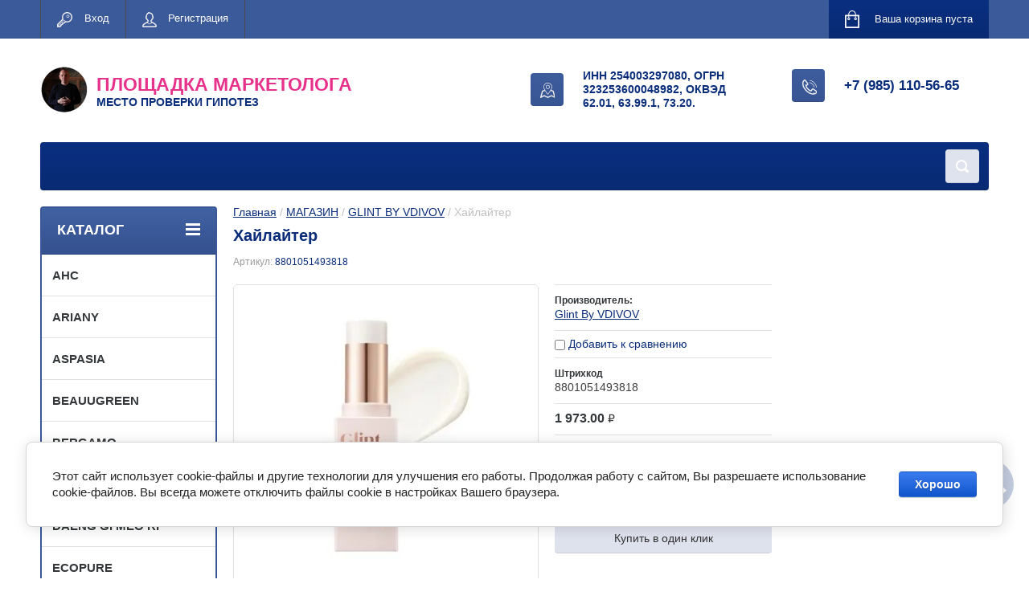

--- FILE ---
content_type: text/html; charset=utf-8
request_url: https://maslovskiy.com/hajlajter
body_size: 14056
content:

	<!doctype html>
<html lang="ru">
<head>
<meta charset="utf-8">
<meta name="robots" content="all"/>
<title>Хайлайтер</title>
<meta name="description" content="Хайлайтер">
<meta name="keywords" content="Хайлайтер">
<meta name="SKYPE_TOOLBAR" content="SKYPE_TOOLBAR_PARSER_COMPATIBLE">
<meta name="viewport" content="width=device-width, initial-scale=1.0, maximum-scale=1.0, user-scalable=no">
<meta name="format-detection" content="telephone=no">
<meta http-equiv="x-rim-auto-match" content="none">
<link rel="stylesheet" href="/g/css/styles_articles_tpl.css">
<script src="/g/libs/jquery/1.10.2/jquery.min.js"></script>

            <!-- 46b9544ffa2e5e73c3c971fe2ede35a5 -->
            <script src='/shared/s3/js/lang/ru.js'></script>
            <script src='/shared/s3/js/common.min.js'></script>
        <link rel='stylesheet' type='text/css' href='/shared/s3/css/calendar.css' /><link rel='stylesheet' type='text/css' href='/shared/highslide-4.1.13/highslide.min.css'/>
<script type='text/javascript' src='/shared/highslide-4.1.13/highslide-full.packed.js'></script>
<script type='text/javascript'>
hs.graphicsDir = '/shared/highslide-4.1.13/graphics/';
hs.outlineType = null;
hs.showCredits = false;
hs.lang={cssDirection:'ltr',loadingText:'Загрузка...',loadingTitle:'Кликните чтобы отменить',focusTitle:'Нажмите чтобы перенести вперёд',fullExpandTitle:'Увеличить',fullExpandText:'Полноэкранный',previousText:'Предыдущий',previousTitle:'Назад (стрелка влево)',nextText:'Далее',nextTitle:'Далее (стрелка вправо)',moveTitle:'Передвинуть',moveText:'Передвинуть',closeText:'Закрыть',closeTitle:'Закрыть (Esc)',resizeTitle:'Восстановить размер',playText:'Слайд-шоу',playTitle:'Слайд-шоу (пробел)',pauseText:'Пауза',pauseTitle:'Приостановить слайд-шоу (пробел)',number:'Изображение %1/%2',restoreTitle:'Нажмите чтобы посмотреть картинку, используйте мышь для перетаскивания. Используйте клавиши вперёд и назад'};</script>
<link rel="icon" href="/favicon.png" type="image/png">
	<link rel="apple-touch-icon" href="/thumb/2/LWXycLAsrYVHUeczKuvz_w/r/favicon.png">
	<link rel="apple-touch-icon" sizes="57x57" href="/thumb/2/cSiQoKjZkTMIo0ziQoXd3Q/57c57/favicon.png">
	<link rel="apple-touch-icon" sizes="60x60" href="/thumb/2/ADHYAP_QOPaTX7kCwZk1yQ/60c60/favicon.png">
	<link rel="apple-touch-icon" sizes="72x72" href="/thumb/2/NUeGOwT7ccqi0vKCk5c7CQ/72c72/favicon.png">
	<link rel="apple-touch-icon" sizes="76x76" href="/thumb/2/hXphuvuCGMlCNmPwtBK8JQ/76c76/favicon.png">
	<link rel="apple-touch-icon" sizes="114x114" href="/thumb/2/eu_DCr8HaH-4Fl9Q5T1Yug/114c114/favicon.png">
	<link rel="apple-touch-icon" sizes="120x120" href="/thumb/2/3MmgBXK7FEpfGfzqoDIQig/120c120/favicon.png">
	<link rel="apple-touch-icon" sizes="144x144" href="/thumb/2/j9LDtrtN_JRbLahuwp6tEA/144c144/favicon.png">
	<link rel="apple-touch-icon" sizes="152x152" href="/thumb/2/hJpSN6oEQd3e9064W7B_Jg/152c152/favicon.png">
	<link rel="apple-touch-icon" sizes="180x180" href="/thumb/2/f_vyPxiafrQ-f6zkloMaLQ/180c180/favicon.png">
	
	<meta name="msapplication-TileImage" content="/thumb/2/bmMZwZpxmRExzY98ed18Wg/c/favicon.png">
	<meta name="msapplication-square70x70logo" content="/thumb/2/u4ZCgXlIt0M0m6gZuZtRyQ/70c70/favicon.png">
	<meta name="msapplication-square150x150logo" content="/thumb/2/foNNC3kvbPYBac4AKEENng/150c150/favicon.png">
	<meta name="msapplication-wide310x150logo" content="/thumb/2/4xXaTyEaqfQGm4mLgRUUfg/310c150/favicon.png">
	<meta name="msapplication-square310x310logo" content="/thumb/2/rmdEXcb0zBLSx3J7TTuAiw/310c310/favicon.png">

<!--s3_require-->
<link rel="stylesheet" href="/g/basestyle/1.0.1/user/user.css" type="text/css"/>
<link rel="stylesheet" href="/g/basestyle/1.0.1/cookie.message/cookie.message.css" type="text/css"/>
<link rel="stylesheet" href="/g/basestyle/1.0.1/user/user.blue.css" type="text/css"/>
<script type="text/javascript" src="/g/basestyle/1.0.1/user/user.js" async></script>
<link rel="stylesheet" href="/g/basestyle/1.0.1/cookie.message/cookie.message.blue.css" type="text/css"/>
<script type="text/javascript" src="/g/basestyle/1.0.1/cookie.message/cookie.message.js" async></script>
<!--/s3_require-->

<!--s3_goal-->
<script src="/g/s3/goal/1.0.0/s3.goal.js"></script>
<script>new s3.Goal({map:{"6661":{"goal_id":"6661","object_id":"18138841","event":"submit","system":"metrika","label":"feedback","code":"anketa"},"70706":{"goal_id":"70706","object_id":"4464306","event":"submit","system":"metrika","label":"ARTICLE_U_324","code":"anketa"},"70906":{"goal_id":"70906","object_id":"4464306","event":"submit","system":"analytics","label":"ARTICLE_U_324","code":"anketa"},"71106":{"goal_id":"71106","object_id":"4465306","event":"submit","system":"metrika","label":"ARTICLE_U_424","code":"anketa"},"71306":{"goal_id":"71306","object_id":"4465306","event":"submit","system":"analytics","label":"ARTICLE_U_424","code":"anketa"},"97051":{"goal_id":"97051","object_id":"32143651","event":"submit","system":"metrika","label":"ONE_CLICK","code":"anketa"},"97251":{"goal_id":"97251","object_id":"32143651","event":"submit","system":"analytics","label":"ONE_CLICK","code":"anketa"},"298261":{"goal_id":"298261","object_id":"47254661","event":"submit","system":"metrika","label":"vodopad","code":"anketa"},"302661":{"goal_id":"302661","object_id":"47254661","event":"submit","system":"analytics","label":"vodopad","code":"anketa"},"360261":{"goal_id":"360261","object_id":"18138841","event":"submit","system":"analytics","label":"feedback","code":"anketa"},"467304":{"goal_id":"467304","object_id":"25612704","event":"submit","system":"metrika","label":"ARTICLE_U_302","code":"anketa"},"467504":{"goal_id":"467504","object_id":"25612704","event":"submit","system":"analytics","label":"ARTICLE_U_302","code":"anketa"},"468304":{"goal_id":"468304","object_id":"25838504","event":"submit","system":"metrika","label":"ARTICLE_U_402","code":"anketa"},"468504":{"goal_id":"468504","object_id":"25838504","event":"submit","system":"analytics","label":"ARTICLE_U_402","code":"anketa"},"471504":{"goal_id":"471504","object_id":"25872704","event":"submit","system":"metrika","label":"ARTICLE_K_41","code":"anketa"},"471704":{"goal_id":"471704","object_id":"25872704","event":"submit","system":"analytics","label":"ARTICLE_K_41","code":"anketa"},"472704":{"goal_id":"472704","object_id":"25872904","event":"submit","system":"metrika","label":"ARTICLE_U_321","code":"anketa"},"472904":{"goal_id":"472904","object_id":"25872904","event":"submit","system":"analytics","label":"ARTICLE_U_321","code":"anketa"},"475504":{"goal_id":"475504","object_id":"26427104","event":"submit","system":"metrika","label":"ARTICLE_U_326","code":"anketa"},"475704":{"goal_id":"475704","object_id":"26427104","event":"submit","system":"analytics","label":"ARTICLE_U_326","code":"anketa"},"476104":{"goal_id":"476104","object_id":"26434104","event":"submit","system":"metrika","label":"ARTICLE_U_421","code":"anketa"},"476304":{"goal_id":"476304","object_id":"26434104","event":"submit","system":"analytics","label":"ARTICLE_U_421","code":"anketa"},"476704":{"goal_id":"476704","object_id":"26466304","event":"submit","system":"metrika","label":"ARTICLE_U_426","code":"anketa"},"476904":{"goal_id":"476904","object_id":"26466304","event":"submit","system":"analytics","label":"ARTICLE_U_426","code":"anketa"},"612907":{"goal_id":"612907","object_id":"41696707","event":"submit","system":"metrika","label":"ZEBRA","code":"anketa"},"613107":{"goal_id":"613107","object_id":"41696707","event":"submit","system":"analytics","label":"ZEBRA","code":"anketa"},"661905":{"goal_id":"661905","object_id":"58314505","event":"submit","system":"metrika","label":"APPLE","code":"anketa"},"662105":{"goal_id":"662105","object_id":"58314505","event":"submit","system":"analytics","label":"APPLE","code":"anketa"}}, goals: [], ecommerce:[{"ecommerce":{"detail":{"products":[{"id":"42654109","name":"Хайлайтер","price":1973,"brand":"Glint By VDIVOV","category":"GLINT BY VDIVOV"}]}}}]});</script>
<!--/s3_goal-->

<script src="/t/v2319/images/topup.js" charset="utf-8"></script>




	<link rel="stylesheet" type="text/css" href="/g/shop2v2/default/css/theme.less.css"><script type="text/javascript" src="/g/printme.js"></script>
<script type="text/javascript" src="/g/shop2v2/default/js/tpl.js"></script>
<script type="text/javascript" src="/g/shop2v2/default/js/baron.min.js"></script>
<script type="text/javascript" src="/g/shop2v2/default/js/shop2.2.js"></script>
<script type="text/javascript">shop2.init({"productRefs": {"42314509":{"yml_barcode":{"8801051493818":["42654109"]}}},"apiHash": {"getPromoProducts":"a2b770022659f531e8cabda3eb4505a5","getSearchMatches":"080f23a8040b557f6282c03b3335c8c1","getFolderCustomFields":"7a7307a3eaec8b423a58a051f40b4bbe","getProductListItem":"e5bf3d910f40ee130122eaff3b1e3a7b","cartAddItem":"44c298a6510f402c7e0279a5f7ae64d0","cartRemoveItem":"1fc83d81899f44ad7af8fd1d0aaf9e8b","cartUpdate":"8441044cf067fda8351208aea91a510c","cartRemoveCoupon":"eac68d6c4e77ae439452fffaaa3a8425","cartAddCoupon":"b9e82dece072c35ce89945727ade0dad","deliveryCalc":"42f73fcc48ea0d2d603a143cca988571","printOrder":"3b07f65d674bbedda6f59718744fd89f","cancelOrder":"21fb9701c8c603b8add3d08116a2e383","cancelOrderNotify":"fc53945bee31d8d8ddb64167d5078dba","repeatOrder":"81683a9ec535cc221e0230a1cfcef195","paymentMethods":"8f2fd970fc87a3e2ccb5f2555297a08b","compare":"5e6cf909d411d172ab0c4865059a2a01"},"verId": 1277313,"mode": "product","step": "","uri": "/korea","IMAGES_DIR": "/d/","cf_margin_price_enabled": 0,"my": {"list_picture_enlarge":true,"accessory":"\u0410\u043a\u0441\u0441\u0435\u0441\u0441\u0443\u0430\u0440\u044b","kit":"\u041d\u0430\u0431\u043e\u0440","recommend":"\u0420\u0435\u043a\u043e\u043c\u0435\u043d\u0434\u0443\u0435\u043c\u044b\u0435","similar":"\u041f\u043e\u0445\u043e\u0436\u0438\u0435","modification":"\u041c\u043e\u0434\u0438\u0444\u0438\u043a\u0430\u0446\u0438\u0438","unique_values":true,"show_rating_sort":true,"buy_alias":"\u0412 \u043a\u043e\u0440\u0437\u0438\u043d\u0443","special_alias":"spec","new_alias":"new","search_range_max":500000}});</script>
<style type="text/css">.product-item-thumb {width: 280px;}.product-item-thumb .product-image, .product-item-simple .product-image {height: 280px;width: 280px;}.product-item-thumb .product-amount .amount-title {width: 184px;}.product-item-thumb .product-price {width: 230px;}.shop2-product .product-side-l {width: 408px;}.shop2-product .product-image {height: 408px;width: 408px;}.shop2-product .product-thumbnails li {width: 126px;height: 126px;}</style><link rel="stylesheet" href="/g/templates/shop2/2.24.2/css/nouislider.min.css">

<!-- <link rel="stylesheet" href="/g/s3/misc/snow-css/1.2.0/snow.css">
  -->

 	<link rel="stylesheet" href="/t/v2319/images/theme0/theme.scss.css">

<link rel="stylesheet" href="/t/v2319/images/bdr_style.scss.css">


<!-- <link rel="stylesheet" href="/t/v2319/images/css/theme.scss.css"> -->
<script src="/g/templates/shop2/2.24.2/js/owl.carousel.min.js" charset="utf-8"></script>
<script src="/g/templates/shop2/2.24.2/js/nouislider.min.js" charset="utf-8"></script>
<script src="/g/templates/shop2/2.24.2/js/jquery.responsivetabs.min.js"></script>
<script src="/g/templates/shop2/2.24.2/js/jquery.formstyler.min.js"></script>
<script src="/g/templates/shop2/2.24.2/js/animit.min.js"></script>
<script src="/g/templates/shop2/2.24.2/js/jquery.pudge.min.js"></script>
<script src="/g/s3/misc/includeform/0.0.3/s3.includeform.js"></script>
<script src="/t/v2319/images/js/main.js" charset="utf-8"></script>

<!--[if lt IE 10]>
<script src="/g/libs/ie9-svg-gradient/0.0.1/ie9-svg-gradient.min.js"></script>
<script src="/g/libs/jquery-placeholder/2.0.7/jquery.placeholder.min.js"></script>
<script src="/g/libs/jquery-textshadow/0.0.1/jquery.textshadow.min.js"></script>
<script src="/g/s3/misc/ie/0.0.1/ie.js"></script>
<![endif]-->
<!--[if lt IE 9]>
<script src="/g/libs/html5shiv/html5.js"></script>
<![endif]-->
<link rel="stylesheet" href="/t/v2319/images/css/bdr_addons.scss.css">
</head>
<body>
	
	
	
	<div class="site-wrapper">
		<header role="banner" class="site-header">
			<div class="top-panel-wr">
				<div class="top-panel clear-self">
					<div class="regid-block">
												<a href="/users-1/login" class="reg-enter">Вход</a>
						<a href="/users-1/register" class="reg-link">Регистрация</a>
											</div>

					<div id="shop2-cart-preview">
	<div class="shop-block cart-preview ">
		<div class="cart-preview-count">0</div>
		<div class="block-body"><a href="/korea/cart">
						<div>Ваша корзина пуста</div>
                        </a>
		</div>
	</div>
</div><!-- Cart Preview -->					<a href="" class="top-panel-search-button"></a>
				</div>
			</div>
			<div class="header-bot-block clear-self">
				<div class="site-name-wr">
										<div class="logo">
						<a href="https://maslovskiy.com/korea"><img src="/thumb/2/yJ9rqoH6akGwFVpBsCVVGA/60c57/d/70.png" alt="ПЛОЩАДКА МАРКЕТОЛОГА"   title="В магазин"></a>
					</div>
										<div class="site-name-in">
						<div class="site-name"><a href="https://maslovskiy.com/korea">ПЛОЩАДКА МАРКЕТОЛОГА</a></div>
						<div class="site-description">МЕСТО ПРОВЕРКИ ГИПОТЕЗ</a></div>
					</div>
				</div>
				<div class="phone-block-wr clear-self">
											<div class="site-phone">
							<div class="s1"></div>
							<div class="s2 site-phone__inner">
																	<div><a href="tel:+7 (985) 110-56-65">+7 (985) 110-56-65</a></div>
															</div>
						</div>
															<div class="site-adres">
						<span class="s1"></span>
						<span class="s2 site-adres__inner">ИНН 254003297080, ОГРН 323253600048982, ОКВЭД 62.01, 63.99.1, 73.20.</span>
					</div>
									</div>
			</div>
			<div class="top-navigation-wrap">
				<div class="top-navigation-in">
					
					<div class="top-menu-wrapper">
						<a href="#" class="top-panel-navigation-button"></a>
						
						<div class="top-menu-scroller">
							<div class="top-categor-wr">
								<div class="top-categor-title">Каталог<span class="s1"><span class="s2"></span></span></div>
								<ul class="left-categor"><li><a href="/ahc" >AHC</a></li><li><a href="/ariany" >ARIANY</a></li><li><a href="/aspasia" >ASPASIA</a></li><li><a href="/beauugreen" >BEAUUGREEN</a></li><li><a href="/bergamo" >BERGAMO</a></li><li><a href="/daandan-bit" >DAANDAN BIT</a></li><li><a href="/daeng-gi-meo-ri" >DAENG GI MEO RI</a></li><li><a href="/ecopure" >ECOPURE</a></li><li><a href="/ekel" >EKEL</a></li><li><a href="/elensilia" >ELENSILIA</a></li><li><a href="/elizavecca" >ELIZAVECCA</a></li><li><a href="/enough" >ENOUGH</a></li><li><a href="/eshumi" >ESHUMI</a></li><li><a href="/for-the-skin" >FOR THE SKIN</a></li><li><a href="/freshian" >FRESHIAN</a></li><li class="opened active"><a href="/glint-by-vdivov" >GLINT BY VDIVOV</a></li><li><a href="/grace-day" >GRACE DAY</a></li><li><a href="/hanil" >HANIL</a></li><li><a href="/happy-bath" >HAPPY BATH</a></li><li><a href="/jahwangsu" >JAHWANGSU</a></li><li><a href="/jant-blanc" >JANT BLANC</a></li><li><a href="/jigott" >JIGOTT</a></li><li><a href="/jmella" >JMELLA</a><ul class="level-2"><li><a href="/body-wash" >BODY WASH</a></li><li><a href="/skin-care-cosmetics" >CARE COSMETICS</a></li><li><a href="/hair-treament" >HAIR TREAMENT</a></li><li><a href="/hand-cream" >HAND CREAM</a></li></ul></li><li><a href="/jmsolution" >JMSOLUTION</a></li><li><a href="/koelf" >KOELF</a></li><li><a href="/lador" >LADOR</a></li><li><a href="/laneige" >LANEIGE</a></li><li><a href="/lindsay" >LINDSAY</a></li><li><a href="/masil" >MASIL</a></li><li><a href="/median" >MEDIAN</a></li><li><a href="/mise-en-scene" >MISE-EN-SCENE</a></li><li><a href="/organia" >ORGANIA</a></li><li><a href="/petitfee" >PETITFEE</a></li><li><a href="/ryo" >RYO</a></li><li><a href="/tenzero" >TENZERO</a></li><li><a href="/zenzia" >ZENZIA</a></li></ul>							</div>
							<div class="regid-block">
								<a href="/users-1/login" class="reg-enter">Вход</a>
								<a href="/users-1/register" class="reg-link">Регистрация</a>
							</div>
														<ul class="left-menu"><li><a href="/kontakty" >ИНФОРМАЦИЯ</a></li></ul>						</div>
					</div>
					<div class="search-block-wr">
						<a href="#" class="search-btn"></a>
					</div>
					<div class="top-navigation-search-preview">
						<div class="search-online-store-wrapper">
							<div class="search-online-store-button"></div>
							<div class="search-online-store-scroller">				
									
    
<div class="search-online-store">
	<div class="block-title">Расширенный поиск</div>
	<div class="block-title2">Поиск</div>

	<div class="block-body">
		<form class="dropdown clear-self" action="/korea/search" enctype="multipart/form-data">
			<input type="hidden" name="sort_by" value="">
							<div class="field text">
					<label class="field-title" for="s[name]">Название:</label>
					<label class="input"><input type="text" name="s[name]" id="s[name]" value=""></label>
				</div>
			
							<div class="field dimension range_slider_wrapper clear-self">
					<span class="field-title">Цена (₽):</span>
					<label class="start">
						<span class="input"><input name="s[price][min]" type="text" value="0" class="noUi-slider__low"></span>
					</label>
					<label class="end">
						<span class="input"><input name="s[price][max]" type="text" value="500000" class="noUi-slider__hight"></span>
					</label>
					<div class="noUi-slider"></div>
				</div>
			
 			 


							<div class="field text">
					<label class="field-title" for="s[article">Артикул:</label>
					<label class="input"><input type="text" name="s[article]" id="s[article" value=""></label>
				</div>
			
							<div class="field text">
					<label class="field-title" for="search_text">Текст:</label>
					<label class="input"><input type="text" name="search_text" id="search_text"  value=""></label>
				</div>
						
							<div class="field select">
					<span class="field-title">Выберите категорию:</span>
					<select name="s[folder_id]" id="s[folder_id]">
						<option value="">Все</option>
																											                            <option value="2240309" >
	                                 AHC
	                            </option>
	                        														                            <option value="57327709" >
	                                 ARIANY
	                            </option>
	                        														                            <option value="57281309" >
	                                 ASPASIA
	                            </option>
	                        														                            <option value="55893109" >
	                                 BEAUUGREEN
	                            </option>
	                        														                            <option value="17517309" >
	                                 BERGAMO
	                            </option>
	                        														                            <option value="61253309" >
	                                 DAANDAN BIT
	                            </option>
	                        														                            <option value="25774309" >
	                                 DAENG GI MEO RI
	                            </option>
	                        														                            <option value="26182909" >
	                                 ECOPURE
	                            </option>
	                        														                            <option value="20829909" >
	                                 EKEL
	                            </option>
	                        														                            <option value="8948509" >
	                                 ELENSILIA
	                            </option>
	                        														                            <option value="58886709" >
	                                 ELIZAVECCA
	                            </option>
	                        														                            <option value="16322109" >
	                                 ENOUGH
	                            </option>
	                        														                            <option value="3508509" >
	                                 ESHUMI
	                            </option>
	                        														                            <option value="55698509" >
	                                 FOR THE SKIN
	                            </option>
	                        														                            <option value="8948309" >
	                                 FRESHIAN
	                            </option>
	                        														                            <option value="8948109" >
	                                 GLINT BY VDIVOV
	                            </option>
	                        														                            <option value="59274109" >
	                                 GRACE DAY
	                            </option>
	                        														                            <option value="57542909" >
	                                 HANIL
	                            </option>
	                        														                            <option value="28502509" >
	                                 HAPPY BATH
	                            </option>
	                        														                            <option value="10872909" >
	                                 JAHWANGSU
	                            </option>
	                        														                            <option value="10873309" >
	                                 JANT BLANC
	                            </option>
	                        														                            <option value="14348709" >
	                                 JIGOTT
	                            </option>
	                        														                            <option value="10874109" >
	                                 JMELLA
	                            </option>
	                        														                            <option value="149418106" >
	                                &raquo; BODY WASH
	                            </option>
	                        														                            <option value="151323706" >
	                                &raquo; CARE COSMETICS
	                            </option>
	                        														                            <option value="149544906" >
	                                &raquo; HAIR TREAMENT
	                            </option>
	                        														                            <option value="148507906" >
	                                &raquo; HAND CREAM
	                            </option>
	                        														                            <option value="37988709" >
	                                 JMSOLUTION
	                            </option>
	                        														                            <option value="10873909" >
	                                 KOELF
	                            </option>
	                        														                            <option value="28539909" >
	                                 LADOR
	                            </option>
	                        														                            <option value="2106709" >
	                                 LANEIGE
	                            </option>
	                        														                            <option value="24185709" >
	                                 LINDSAY
	                            </option>
	                        														                            <option value="26183909" >
	                                 MASIL
	                            </option>
	                        														                            <option value="28503109" >
	                                 MEDIAN
	                            </option>
	                        														                            <option value="24185909" >
	                                 MISE-EN-SCENE
	                            </option>
	                        														                            <option value="26183709" >
	                                 ORGANIA
	                            </option>
	                        														                            <option value="13778709" >
	                                 PETITFEE
	                            </option>
	                        														                            <option value="25533309" >
	                                 RYO
	                            </option>
	                        														                            <option value="4374509" >
	                                 TENZERO
	                            </option>
	                        														                            <option value="24185109" >
	                                 ZENZIA
	                            </option>
	                        											</select>
				</div>

				<div id="shop2_search_custom_fields"></div>
			
						<div id="shop2_search_global_fields">
				
							</div>
						
							<div class="field select">
					<span class="field-title">Производитель:</span>
					<select name="s[vendor_id]">
						<option value="">Все</option>          
	                    	                        <option value="167909" >AHC</option>
	                    	                        <option value="10905509" >Ariany</option>
	                    	                        <option value="10888709" >Aspasia</option>
	                    	                        <option value="10688309" >BeauuGreen</option>
	                    	                        <option value="3727109" >Bergamo</option>
	                    	                        <option value="11879109" >DAANDAN BIT</option>
	                    	                        <option value="5027909" >Daeng Gi Meo Ri</option>
	                    	                        <option value="5160309" >Ecopure</option>
	                    	                        <option value="4283309" >Ekel</option>
	                    	                        <option value="1558509" >ELENSILIA</option>
	                    	                        <option value="11230509" >Elizavecca</option>
	                    	                        <option value="32249107" >ELT</option>
	                    	                        <option value="3312909" >Enough</option>
	                    	                        <option value="402709" >ESHUMI</option>
	                    	                        <option value="10653709" >FOR THE SKIN</option>
	                    	                        <option value="1541509" >FRESHIAN</option>
	                    	                        <option value="1541309" >Glint By VDIVOV</option>
	                    	                        <option value="11409309" >Grace Day</option>
	                    	                        <option value="10962309" >Hanil</option>
	                    	                        <option value="5470109" >Happy Bath</option>
	                    	                        <option value="2017909" >JaHwangSu</option>
	                    	                        <option value="2030309" >JANT BLANC</option>
	                    	                        <option value="2916309" >Jigott</option>
	                    	                        <option value="29121306" >JMELLA</option>
	                    	                        <option value="7073709" >JMSolution</option>
	                    	                        <option value="2030509" >Koelf</option>
	                    	                        <option value="5470309" >Lador</option>
	                    	                        <option value="164109" >LANEIGE</option>
	                    	                        <option value="11160509" >Lebelage</option>
	                    	                        <option value="4701509" >Lindsay</option>
	                    	                        <option value="5360109" >Masil</option>
	                    	                        <option value="5420909" >Median</option>
	                    	                        <option value="4702109" >Mise-en-scene</option>
	                    	                        <option value="5160509" >Organia</option>
	                    	                        <option value="2911709" >Petitfee</option>
	                    	                        <option value="4962109" >RYO</option>
	                    	                        <option value="1243709" >TENZERO</option>
	                    	                        <option value="4701709" >Zenzia</option>
	                    					</select>
				</div>
			
							<div class="field select">
					<span class="field-title">Новинка:</span>
					<select name="s[new]">
						<option value="">Все</option>
	                    <option value="1">да</option>
	                    <option value="0">нет</option>
					</select>
				</div>
			
							<div class="field select">
					<span class="field-title">Спецпредложение:</span>
					<select name="s[special]">
						<option value="">Все</option>
	                    <option value="1">да</option>
	                    <option value="0">нет</option>
					</select>
				</div>
			
							<div class="field select">
					<span class="field-title">Результатов на странице:</span>
					<select name="s[products_per_page]">
									            				            				            <option value="5">5</option>
			            				            				            <option value="20">20</option>
			            				            				            <option value="35">35</option>
			            				            				            <option value="50">50</option>
			            				            				            <option value="65">65</option>
			            				            				            <option value="80">80</option>
			            				            				            <option value="95">95</option>
			            					</select>
				</div>
			
			<div class="submit">
				<button type="submit" class="search-btn shop-product-button">Найти</button>
			</div>
		<re-captcha data-captcha="recaptcha"
     data-name="captcha"
     data-sitekey="6LfLhZ0UAAAAAEB4sGlu_2uKR2xqUQpOMdxygQnA"
     data-lang="ru"
     data-rsize="invisible"
     data-type="image"
     data-theme="light"></re-captcha></form>
	</div>
</div><!-- Search Form -->							</div>
						</div>
						<div class="site-search">
							<form action="/search" method="get" class="clear-self">
								<div class="form-inner clear-self">
									<button type="submit" value="найти"></button>
									<label>
										<input type="text" placeholder="Какую косметику ищете?" name="search" value="">
									</label>						
								</div>
							<re-captcha data-captcha="recaptcha"
     data-name="captcha"
     data-sitekey="6LfLhZ0UAAAAAEB4sGlu_2uKR2xqUQpOMdxygQnA"
     data-lang="ru"
     data-rsize="invisible"
     data-type="image"
     data-theme="light"></re-captcha></form>
						</div>
					</div>	
				</div>
			</div>
		</header> <!-- .site-header -->

		<div class="site-container clear-self">

			<div class="site-container-in clear-self">

			<main role="main" class="site-main">
				<div class="site-main-inner"  style="margin-right:270px; ">
													<div class="site-path-wrap">
						<div class="site-path"><div><a href="/">Главная</a> / <a href="/korea">МАГАЗИН</a> / <a href="/glint-by-vdivov">GLINT BY VDIVOV</a> / Хайлайтер</div></div>
				 	</div>
										<h1 class="conth">Хайлайтер</h1>					
	<div class="shop2-cookies-disabled shop2-warning hide"></div>
	
	
	
		
							
			
							
			
							
			
		
					

	
					
	
	
					<div class="shop2-product-article"><span>Артикул:</span> 8801051493818</div>
	
	

<form 
	method="post" 
	action="/korea?mode=cart&amp;action=add" 
	accept-charset="utf-8"
	class="shop-product">

	<input type="hidden" name="kind_id" value="42654109"/>
	<input type="hidden" name="product_id" value="42314509"/>
	<input type="hidden" name="meta" value='{&quot;yml_barcode&quot;:&quot;8801051493818&quot;}'/>

	<div class="product-left-side">
		<div class="product-left-side-in">
			
			<div class="product-image">
				<div class="product-label">
																			</div>
								<a href="/d/glint_by_vdivov_stick_highlighter_02_milky_moon.jpg" class="light_gal">
					<img src="/thumb/2/Uu-kfWNxTxsBvUsaUEY_AQ/650r408/d/glint_by_vdivov_stick_highlighter_02_milky_moon.jpg" alt="Хайлайтер" title="Хайлайтер" alt="Хайлайтер" title="Хайлайтер" />
				</a>
								
							</div>

			
			
								<div class="yashare">
												<span class="yashare-header" style="padding-bottom: 10px;">поделиться</span>
												<script src="https://yastatic.net/share2/share.js"></script>
<div class="ya-share2" data-curtain data-shape="round" data-services="vkontakte,odnoklassniki,telegram,viber,whatsapp"></div>
					</div>
						</div>
	</div>
	<div class="product-right-side">
				
 
		
			<ul class="product-options"><li class="even"><div class="option-title">Производитель:</div><div class="option-body"><a href="/glint-by-vdivov-1">Glint By VDIVOV</a></div></li>
			<div class="product-compare">
			<label>
				<input type="checkbox" value="42654109"/>
				Добавить к сравнению
			</label>
		</div>
		
<li class="odd"><div class="option-title">Штрихкод</div><div class="option-body">8801051493818 </div></li></ul>
	
					<div class="form-add">
				<div class="product-price">
						<div class="price-current">
		<strong>1&nbsp;973.00</strong> <span>₽</span>
			</div>
						
				</div>
				
					<div class="product-amount">
					<div class="amount-title">Количество:</div>
							<div class="shop2-product-amount">
				<button type="button" class="amount-minus">&#8722;</button><input type="text" name="amount" data-min="1" data-multiplicity="1" maxlength="4" value="1" /><button type="button" class="amount-plus">&#43;</button>
			</div>
						</div>

				
				
			<button class="shop-product-button type-3 buy" type="submit">
			<span>Добавить в корзину </span>
		</button>
	

<input type="hidden" value="Хайлайтер" name="product_name" />
<input type="hidden" value="https://maslovskiy.com/hajlajter" name="product_link" />				<div class="buy-one-click"><a class="shop2-btn"  href="/kupit-v-odin-klik">Купить в один клик</a></div>
			</div>
			
		
	</div>
	<div class="shop2-clear-container"></div>
<re-captcha data-captcha="recaptcha"
     data-name="captcha"
     data-sitekey="6LfLhZ0UAAAAAEB4sGlu_2uKR2xqUQpOMdxygQnA"
     data-lang="ru"
     data-rsize="invisible"
     data-type="image"
     data-theme="light"></re-captcha></form><!-- Product -->

	



	<div id="product_tabs" class="shop-product-data">
					<ul class="shop-product-tabs">
				<li class="active-tab"><a href="#shop2-tabs-1">Параметры</a></li><li ><a href="#shop2-tabs-2">Описание</a></li><li ><a href="#shop2-tabs-01">Отзывы</a></li>
			</ul>

						<div class="shop-product-desc">
				
								<div class="desc-area active-area" id="shop2-tabs-1">
					<div class="shop2-product-params"><div class="product-params-tr even"><div class="product-params-title">Штрихкод</div><div class="product-params-body">8801051493818 </div></div></div>
					<div class="shop2-clear-container"></div>
				</div>
				
								<div class="desc-area " id="shop2-tabs-2">
					Стик- хайлайтер наполнен мелкими жемчужинами, которые обеспечивают прозрачное, увлажняющее сияние.Трехслойная система: обеспечивает глубокий увлажняющий эффект, создавая эффектгладкой кожи, Имеет текстуру бальзама, чтобы удерживать как можно больше влаги.
					<div class="shop2-clear-container"></div>
				</div>
								
								
				
				
				

				<div class="desc-area " id="shop2-tabs-01">
										<div class="shop2-clear-container"></div>
				</div>

			</div><!-- Product Desc -->
		
					<div class="shop2-product-tags">
				<span>теги:</span>
				<div>
											<a href="/korea/tag/%D0%A5%D0%B0%D0%B9%D0%BB%D0%B0%D0%B9%D1%82%D0%B5%D1%80">Хайлайтер</a>									</div>
			</div>
				<div class="shop2-clear-container"></div>
	</div>

<div class="shop-product-folders-header">Товар находится в категориях:</div>
<div class="shop-product-folders">
					<a href="/glint-by-vdivov">
				GLINT BY VDIVOV
				<span></span>			
			</a>
			</div>
<div class="shop2-group-kinds-wrap">
	
</div>		<p><a href="javascript:shop2.back()" class="shop2-btn shop2-btn-back">Назад</a></p>

	


	
	</div>
			</main> <!-- .site-main -->
						<aside role="complementary" class="site-sidebar left">
				<div class="left-categor-wr">
					<div class="left-categor-title">КАТАЛОГ<span class="s1"><span class="s2"></span></span></div>
					<ul class="left-categor"><li><a href="/ahc" >AHC</a></li><li><a href="/ariany" >ARIANY</a></li><li><a href="/aspasia" >ASPASIA</a></li><li><a href="/beauugreen" >BEAUUGREEN</a></li><li><a href="/bergamo" >BERGAMO</a></li><li><a href="/daandan-bit" >DAANDAN BIT</a></li><li><a href="/daeng-gi-meo-ri" >DAENG GI MEO RI</a></li><li><a href="/ecopure" >ECOPURE</a></li><li><a href="/ekel" >EKEL</a></li><li><a href="/elensilia" >ELENSILIA</a></li><li><a href="/elizavecca" >ELIZAVECCA</a></li><li><a href="/enough" >ENOUGH</a></li><li><a href="/eshumi" >ESHUMI</a></li><li><a href="/for-the-skin" >FOR THE SKIN</a></li><li><a href="/freshian" >FRESHIAN</a></li><li class="opened active"><a href="/glint-by-vdivov" >GLINT BY VDIVOV</a></li><li><a href="/grace-day" >GRACE DAY</a></li><li><a href="/hanil" >HANIL</a></li><li><a href="/happy-bath" >HAPPY BATH</a></li><li><a href="/jahwangsu" >JAHWANGSU</a></li><li><a href="/jant-blanc" >JANT BLANC</a></li><li><a href="/jigott" >JIGOTT</a></li><li><a href="/jmella" >JMELLA</a><ul class="level-2"><li><a href="/body-wash" >BODY WASH</a></li><li><a href="/skin-care-cosmetics" >CARE COSMETICS</a></li><li><a href="/hair-treament" >HAIR TREAMENT</a></li><li><a href="/hand-cream" >HAND CREAM</a></li></ul></li><li><a href="/jmsolution" >JMSOLUTION</a></li><li><a href="/koelf" >KOELF</a></li><li><a href="/lador" >LADOR</a></li><li><a href="/laneige" >LANEIGE</a></li><li><a href="/lindsay" >LINDSAY</a></li><li><a href="/masil" >MASIL</a></li><li><a href="/median" >MEDIAN</a></li><li><a href="/mise-en-scene" >MISE-EN-SCENE</a></li><li><a href="/organia" >ORGANIA</a></li><li><a href="/petitfee" >PETITFEE</a></li><li><a href="/ryo" >RYO</a></li><li><a href="/tenzero" >TENZERO</a></li><li><a href="/zenzia" >ZENZIA</a></li></ul>				</div>
								<ul class="left-menu"><li><a href="/kontakty" >ИНФОРМАЦИЯ</a></li></ul>							</aside> <!-- .site-sidebar.left -->
						<div class="clear-mid clear-self"></div>
					</div>
	</div>
		<footer role="contentinfo" class="site-footer">
			<div class="footer-menu-wrapper">
							</div>
			<div class="footer-bot-block clear-self">
				<div class="footer-bot-block-inner">
					<div class="left-side clear-self">
						<div class="middle-block">
							<div class="footer-phone">
																	<div><a href="tel:+7 (985) 110-56-65">+7 (985) 110-56-65</a></div>
															</div>
							<div class="footer-adres">
								ИНН 254003297080, ОГРН 323253600048982, ОКВЭД 62.01, 63.99.1, 73.20.
							</div>
						</div>
												<div class="soc-block-wr">
							<div class="soc-block-title"></div>
														<a href="https://vk.com/iemaslovskiy"><img src="/thumb/2/mIYEx0qr08rnL5We2EEVSQ/30r30/d/fgs16_vk.svg" alt=""></a>
														<a href="https://rutube.ru/channel/47846524/"><img src="/thumb/2/qTLbj7JhligeaCLZVuByfw/30r30/d/rutube.svg" alt=""></a>
														<a href="https://www.farpost.ru/vladivostok/rabota/resume/internet-marketolog-29645300.html"><img src="/thumb/2/kvlqBHiYpqBrc9kU-ylt2w/30r30/d/farpost_new.svg" alt=""></a>
														<a href="https://www.vl.ru/littlekorea"><img src="/thumb/2/PRk7UiOh2T8I0Ul9d9PKkA/30r30/d/vl_ru_1_60.svg" alt=""></a>
													</div>
											</div>
					<div class="side-right">
							<div class="site-copuright"></div>
															<div class="site-counters">
									<script data-noptimize="1" data-cfasync="false" data-wpfc-render="false">
  (function () {
      var script = document.createElement("script");
      script.async = 1;
      script.src = 'https://emrldco.com/NTQ2NDU.js?t=54645';
      document.head.appendChild(script);
  })();
</script>

<link rel="canonical" href="https://maslovskiy.com/korea"/>

<!-- mytopf.com counter -->
<script type="text/javascript">
var _tmr = window._tmr || (window._tmr = []);
_tmr.push({id: "1899550", type: "pageView", start: (new Date()).getTime()});
(function (d, w, id) {
  if (d.getElementById(id)) return;
  var ts = d.createElement("script"); ts.type = "text/javascript"; ts.async = true; ts.id = id;
  ts.src = "https://mytopf.com/js/code.js";
  var f = function () {var s = d.getElementsByTagName("script")[0]; s.parentNode.insertBefore(ts, s);};
  if (w.opera == "[object Opera]") { d.addEventListener("DOMContentLoaded", f, false); } else { f(); }
})(document, window, "tmr-code");
</script>
<noscript><div><img src="https://mytopf.com/counter?id=1899550;js=na" style="position:absolute;left:-9999px;" alt="mytopf.com" /></div></noscript>
<!-- /mytopf.com counter -->

<script type="text/javascript">!function(){var t=document.createElement("script");t.type="text/javascript",t.async=!0,t.src="https://vk.com/js/api/openapi.js?162",t.onload=function(){VK.Retargeting.Init("VK-RTRG-406804-4mDXH"),VK.Retargeting.Hit()},document.head.appendChild(t)}();</script><noscript><img src="https://vk.com/rtrg?p=VK-RTRG-406804-4mDXH" style="position:fixed; left:-999px;" alt=""/></noscript>
<script type="text/javascript">!function(){var t=document.createElement("script");t.type="text/javascript",t.async=!0,t.src="https://vk.com/js/api/openapi.js?160",t.onload=function(){VK.Retargeting.Init("VK-RTRG-334817-aGwMN"),VK.Retargeting.Hit()},document.head.appendChild(t)}();</script><noscript><img src="https://vk.com/rtrg?p=VK-RTRG-334817-aGwMN" style="position:fixed; left:-999px;" alt=""/></noscript>
<script src="http://regmarkets.ru/js/r17.js" async type="text/javascript"></script>
<script type="text/javascript">
       (function(d, t, p) {
           var j = d.createElement(t); j.async = true; j.type = "text/javascript";
           j.src = ("https:" == p ? "https:" : "http:") + "//stat.sputnik.ru/cnt.js";
           var s = d.getElementsByTagName(t)[0]; s.parentNode.insertBefore(j, s);
       })(document, "script", document.location.protocol);
    </script>
<!-- Yandex.Metrika counter -->
<script type="text/javascript" >
   (function(m,e,t,r,i,k,a){m[i]=m[i]||function(){(m[i].a=m[i].a||[]).push(arguments)};
   m[i].l=1*new Date();
   for (var j = 0; j < document.scripts.length; j++) {if (document.scripts[j].src === r) { return; }}
   k=e.createElement(t),a=e.getElementsByTagName(t)[0],k.async=1,k.src=r,a.parentNode.insertBefore(k,a)})
   (window, document, "script", "https://mc.yandex.ru/metrika/tag.js", "ym");

   ym(37044800, "init", {
        clickmap:true,
        trackLinks:true,
        accurateTrackBounce:true,
        webvisor:true,
        ecommerce:"dataLayer"
   });
</script>
<noscript><div><img src="https://mc.yandex.ru/watch/37044800" style="position:absolute; left:-9999px;" alt="" /></div></noscript>
<!-- /Yandex.Metrika counter -->

<!-- Global site tag (gtag.js) - Google Analytics -->
<script async src="https://www.googletagmanager.com/gtag/js?id=UA-77033529-1"></script>
<script>
  window.dataLayer = window.dataLayer || [];
  function gtag(){dataLayer.push(arguments);}
  gtag('js', new Date());

  gtag('config', 'UA-77033529-1');
</script>


<!-- Rating@Mail.ru counter -->
<script type="text/javascript">
var _tmr = window._tmr || (window._tmr = []);
_tmr.push({id: "1899550", type: "pageView", start: (new Date()).getTime()});
(function (d, w, id) {
  if (d.getElementById(id)) return;
  var ts = d.createElement("script"); ts.type = "text/javascript"; ts.async = true; ts.id = id;
  ts.src = (d.location.protocol == "https:" ? "https:" : "http:") + "//top-fwz1.mail.ru/js/code.js";
  var f = function () {var s = d.getElementsByTagName("script")[0]; s.parentNode.insertBefore(ts, s);};
  if (w.opera == "[object Opera]") { d.addEventListener("DOMContentLoaded", f, false); } else { f(); }
})(document, window, "topmailru-code");
</script><noscript><div style="position:absolute;left:-10000px;">
<img src="//top-fwz1.mail.ru/counter?id=1899550;js=na" style="border:0;" height="1" width="1" alt="Рейтинг@Mail.ru" />
</div></noscript>
<!-- //Rating@Mail.ru counter -->

<script type="text/javascript">
        var KUPI_COUNTER_ID = 888483,
            sc = document.getElementsByTagName("script")[0],
            script = document.createElement("script"),
            date = new Date();
        script.type = "text/javascript";
        script.src = (document.location.protocol == "https:" ? "https:" : "http:") + "//counter.kupiprodai.ru/js/counter.js?"+date.getFullYear()+date.getMonth()+date.getDate();
        sc.parentNode.insertBefore(script, sc);
</script>

<div style="display: none;"><a href="https://msk.kupiprodai.ru/moscow_all/">Объявления в Москве</a></div>



<script type="text/javascript">!function(){var t=document.createElement("script");t.type="text/javascript",t.async=!0,t.src="https://vk.com/js/api/openapi.js?168",t.onload=function(){VK.Retargeting.Init("VK-RTRG-540123-9poNv"),VK.Retargeting.Hit()},document.head.appendChild(t)}();</script><noscript><img src="https://vk.com/rtrg?p=VK-RTRG-540123-9poNv" style="position:fixed; left:-999px;" alt=""/></noscript>
<!-- Varioqub experiments -->
<script type="text/javascript">
(function(e, x, pe, r, i, me, nt){
e[i]=e[i]||function(){(e[i].a=e[i].a||[]).push(arguments)},
me=x.createElement(pe),me.async=1,me.src=r,nt=x.getElementsByTagName(pe)[0],nt.parentNode.insertBefore(me,nt)})
(window, document, 'script', 'https://abt.s3.yandex.net/expjs/latest/exp.js', 'ymab');
ymab('metrika.37044800', 'init'/*, {clientFeatures}, {callback}*/);
</script>
<!--__INFO2026-01-21 00:56:36INFO__-->

								</div>
													</div>
				</div>
		
				<div class="clear-self"></div>
				<div class="site-name">© 1999 - 2026 ИП Масловский Андрей Андреевич</div>
						
			</div>
		</footer> <!-- .site-footer -->
	</div>
    <a href="#" class="link-top"></a>
	<script src="/g/templates/shop2/2.24.2/js/flexfix.js"></script>

<!-- assets.bottom -->
<!-- </noscript></script></style> -->
<script src="/my/s3/js/site.min.js?1768462484" ></script>
<script >/*<![CDATA[*/
var megacounter_key="2f345ea47b11f353f7821ae81530e722";
(function(d){
    var s = d.createElement("script");
    s.src = "//counter.megagroup.ru/loader.js?"+new Date().getTime();
    s.async = true;
    d.getElementsByTagName("head")[0].appendChild(s);
})(document);
/*]]>*/</script>


					<!--noindex-->
		<div id="s3-cookie-message" class="s3-cookie-message-wrap">
			<div class="s3-cookie-message">
				<div class="s3-cookie-message__text">
					Этот сайт использует cookie-файлы и другие технологии для улучшения его работы. Продолжая работу с сайтом, Вы разрешаете использование cookie-файлов. Вы всегда можете отключить файлы cookie в настройках Вашего браузера.
				</div>
				<div class="s3-cookie-message__btn">
					<div id="s3-cookie-message__btn" class="g-button">
						Хорошо
					</div>
				</div>
			</div>
		</div>
		<!--/noindex-->
	
<script >/*<![CDATA[*/
$ite.start({"sid":1271557,"vid":1277313,"aid":1514758,"stid":4,"cp":21,"active":true,"domain":"maslovskiy.com","lang":"ru","trusted":false,"debug":false,"captcha":3,"onetap":[{"provider":"vkontakte","provider_id":"51964690","code_verifier":"jWFklTEOYkdcYAIETmzMGDZwMW4z0TAZQZZFxyDOOw3"}]});
/*]]>*/</script>
<!-- /assets.bottom -->
</body>
<script src="/g/libs/jquery-velocity/0.4.1/jquery.velocity.min.js"></script>
<script src="/g/libs/lodash/2.4.1/lodash.min.js"></script>
<script src="/shared/s3/js/cookie.js"></script>

<link rel="stylesheet" type="text/css" href="/g/templates/solutions/all/panel/1.0.0/panel.scss.css">
<script src="/g/templates/solutions/all/panel/1.1.0/panel.js"></script>
<script src="/t/v2319/images/js/sp_push_worker.js"></script>
<script>
    S3SolutionsPanel.prototype.options.price = '';
    S3SolutionsPanel.prototype.options.orderLink = '';
    _.extend(S3SolutionsPanel.prototype.options, S3SolutionsPanel.prototype.ru);
</script>

<script>
(function($) {
	(function() {
		var $menu = $('.top-menu');

		resizeController(900, function() {
                         $('.top-menu').addClass('mobile');
			$menu.off('mouseenter mouseleave');
			$menu.find('.s3-menu-allin-has').removeClass('s3-menu-allin-has');
			$menu.find('ul').removeAttr('style');
		}, function() {
                        $('.top-menu').removeClass('mobile');
			$menu.s3MenuAllIn({
				type: 'bottom',
				debug: false,
				activateTimeout: 250,
				showTime: 250,
				hideTime: 250,
				showFn: $.fn.fadeIn,
				hideFn: $.fn.fadeOut
			});
		});
	})();
});
</script>



<!-- ID -->
</html>


--- FILE ---
content_type: text/css
request_url: https://maslovskiy.com/t/v2319/images/css/bdr_addons.scss.css
body_size: 70
content:
@media (max-width: 640px) {
  #_lp_block_39821904 > div > div.one-good-form_inner.right > div.pic-part > div.clear-self > div.slider-wrap2 {
    height: 70px;
    overflow: hidden; } }


--- FILE ---
content_type: image/svg+xml
request_url: https://maslovskiy.com/t/v2319/images/beznazvaniya9.svg
body_size: 233
content:
<svg version="1.1" baseProfile="full" xmlns="http://www.w3.org/2000/svg" xmlns:xlink="http://www.w3.org/1999/xlink" xmlns:ev="http://www.w3.org/2001/xml-events" xml:space="preserve" x="0px" y="0px" width="48px" height="30px"  viewBox="0 0 48 30" preserveAspectRatio="none" shape-rendering="geometricPrecision"><path fill="#fff" d="M83,67.422L64.639,86,58.99,80.284,77.351,61.706,83,55.99l5.65,5.716L107.01,80.284,101.361,86Z" transform="translate(-59 -56)"/></svg>

--- FILE ---
content_type: image/svg+xml
request_url: https://maslovskiy.com/thumb/2/qTLbj7JhligeaCLZVuByfw/30r30/d/rutube.svg
body_size: 1375
content:
<?xml version="1.0" encoding="UTF-8"?>
<!DOCTYPE svg PUBLIC "-//W3C//DTD SVG 1.1//EN" "http://www.w3.org/Graphics/SVG/1.1/DTD/svg11.dtd">
<!-- Creator: CorelDRAW -->
<svg xmlns="http://www.w3.org/2000/svg" xml:space="preserve" width="60px" height="60px" version="1.1" style="shape-rendering:geometricPrecision; text-rendering:geometricPrecision; image-rendering:optimizeQuality; fill-rule:evenodd; clip-rule:evenodd"
viewBox="0 0 6.55 6.55"
 xmlns:xlink="http://www.w3.org/1999/xlink"
 xmlns:xodm="http://www.corel.com/coreldraw/odm/2003">
 <defs>
  <style type="text/css">
   <![CDATA[
    .fil0 {fill:#0B1C37}
    .fil3 {fill:#F41240}
    .fil2 {fill:#FEFEFE}
    .fil1 {fill:white}
   ]]>
  </style>
 </defs>
 <g id="Layer_x0020_1">
  <metadata id="CorelCorpID_0Corel-Layer"/>
  <g id="_1417449649888">
   <circle class="fil0" cx="3.27" cy="3.27" r="3.27"/>
   <g>
    <path class="fil1" d="M4.02 3.18c-0.01,0.03 -0.02,0.05 -0.03,0.07 -0.01,0 -0.01,0 -0.01,0 -0.01,0.01 0,0.01 -0.01,0.01 0,0.01 0,0 0,0.01 -0.01,0 -0.01,0 -0.01,0 -0.01,0.01 -0.01,0.01 -0.02,0.01l-0.1 0.02 -1.61 0c0,0 -0.02,0 -0.02,0 -0.03,0 -0.01,0 -0.02,-0.01l0 -0.6c0.48,0 0.97,0 1.44,0 0.09,0 0.26,-0.02 0.33,0.03 0.02,0.01 0.05,0.04 0.05,0.07 0,0 0,0 0,0.01 0,0 0.01,0.01 0.01,0.01 0,0.01 0,0.01 0,0.02l0 0.09c0,0.05 0.01,0.23 0,0.26zm-2.48 1.55l0.65 0 0 -0.73 0 -0.12c0.21,0 0.42,0 0.64,0 0.18,0 0.4,0 0.59,0 0.01,0 0.03,-0.01 0.03,0.01 0.01,0 0.01,0.01 0.02,0.02 0,0 0.01,0.01 0.01,0.01 0,0.01 0,0 0,0.01 0.01,0.01 0.02,0.02 0.03,0.04 0.01,0.01 0.01,0.02 0.02,0.03 0.01,0.01 0.04,0.06 0.05,0.07 0.02,0.01 0.13,0 0.17,0l0.51 0 0 -0.01c0,-0.02 -0.02,-0.03 -0.03,-0.05 -0.01,0 -0.01,0 -0.01,-0.01 0,0 -0.01,-0.01 -0.01,-0.01 0,-0.01 -0.01,-0.01 -0.01,-0.02 -0.01,-0.01 -0.03,-0.04 -0.04,-0.05 0,-0.01 0,0 -0.01,-0.01l-0.02 -0.03c0.01,-0.01 0.14,-0.03 0.22,-0.07 0.04,-0.02 0.07,-0.04 0.1,-0.06l0.07 -0.06c0.02,-0.02 0.03,-0.04 0.04,-0.06 0.02,-0.02 0.03,-0.03 0.04,-0.05 0.01,-0.04 0.04,-0.09 0.04,-0.13 0,-0.01 0,-0.02 0.01,-0.03 0,-0.01 0,-0.01 0,-0.01l0.01 -0.06c0,-0.01 0,-0.01 0,-0.02 0,0 0,-0.01 0.01,-0.01 0,-0.01 0,0 0,-0.01l0.01 -0.16c0,-0.11 0,-0.22 0,-0.32 0,-0.05 0,-0.1 -0.01,-0.15 -0.01,-0.05 -0.02,-0.09 -0.03,-0.13 0,0 0,0 0,-0.01 0,-0.01 0,0 0,-0.01l-0.01 -0.02c-0.03,-0.07 -0.06,-0.13 -0.11,-0.18l-0.01 -0.02c-0.01,-0.01 0,0 0,-0.01 -0.02,0 -0.02,-0.01 -0.03,-0.02 -0.06,-0.05 -0.2,-0.13 -0.25,-0.13 -0.01,-0.01 -0.02,-0.01 -0.03,-0.01 0,0 -0.01,0 -0.01,0 0,0 0,0 0,-0.01 -0.05,0 -0.15,-0.02 -0.2,-0.02 -0.02,0.01 -0.12,0 -0.15,0l-2 0c-0.1,0 -0.21,0 -0.3,0 0,0.22 0,0.44 0,0.66 0,0.22 0,0.43 0,0.65 0,0.03 -0.01,1.28 0,1.31z"/>
    <path class="fil2" d="M3.55 4.02c0.01,0.03 0.1,0.15 0.12,0.18 0.04,0.06 0.08,0.12 0.12,0.18 0.02,0.04 0.23,0.34 0.23,0.35l0.74 0c-0.01,-0.01 -0.11,-0.15 -0.13,-0.18 -0.03,-0.04 -0.39,-0.52 -0.4,-0.53l0 0.01 -0.51 0c-0.04,0 -0.15,0.01 -0.17,-0.01z"/>
    <path class="fil3" d="M4.74 1.51c-0.01,0.01 -0.03,0.02 -0.04,0.02 -0.08,0.06 -0.09,0.1 -0.11,0.12 0,0.02 -0.02,0.05 -0.02,0.08 -0.01,0.04 -0.01,0.08 -0.01,0.12l0 0.03c0.01,0.02 0.01,0.04 0.02,0.06 0.01,0.01 0.02,0.03 0.03,0.05l0 0c0.03,0.05 0.06,0.08 0.11,0.11 0.05,0.02 0.11,0.05 0.18,0.05 0.06,-0.01 0.12,-0.03 0.17,-0.06 0.02,-0.01 0.05,-0.03 0.06,-0.04 0.02,-0.02 0.05,-0.06 0.05,-0.07 0.01,-0.01 0.02,-0.03 0.03,-0.05 0.01,-0.03 0.01,-0.05 0.02,-0.07l0 -0.04c0,-0.04 -0.01,-0.06 -0.01,-0.1 -0.01,-0.01 -0.03,-0.07 -0.03,-0.07 -0.02,-0.02 -0.03,-0.07 -0.12,-0.12 -0.01,-0.01 -0.04,-0.03 -0.05,-0.03 -0.05,-0.02 -0.08,-0.03 -0.14,-0.03 -0.03,0 -0.05,0.01 -0.08,0.01 -0.02,0.01 -0.04,0.02 -0.06,0.03z"/>
   </g>
  </g>
 </g>
</svg>



--- FILE ---
content_type: image/svg+xml
request_url: https://maslovskiy.com/thumb/2/PRk7UiOh2T8I0Ul9d9PKkA/30r30/d/vl_ru_1_60.svg
body_size: 902
content:
<?xml version="1.0" encoding="UTF-8" standalone="no"?>
<!-- Creator: CorelDRAW -->

<svg
   xml:space="preserve"
   width="60"
   height="60"
   version="1.1"
   style="clip-rule:evenodd;fill-rule:evenodd;image-rendering:optimizeQuality;shape-rendering:geometricPrecision;text-rendering:geometricPrecision"
   viewBox="0 0 60.435484 60.435484"
   id="svg1"
   sodipodi:docname="ВЛ РУ 60.svg"
   inkscape:version="1.3-dev (f1e8fb661, 2023-03-15)"
   xmlns:inkscape="http://www.inkscape.org/namespaces/inkscape"
   xmlns:sodipodi="http://sodipodi.sourceforge.net/DTD/sodipodi-0.dtd"
   xmlns="http://www.w3.org/2000/svg"
   xmlns:svg="http://www.w3.org/2000/svg"><sodipodi:namedview
   id="namedview1"
   pagecolor="#ffffff"
   bordercolor="#000000"
   borderopacity="0.25"
   inkscape:showpageshadow="2"
   inkscape:pageopacity="0.0"
   inkscape:pagecheckerboard="0"
   inkscape:deskcolor="#d1d1d1"
   inkscape:zoom="4.4946237"
   inkscape:cx="139.5"
   inkscape:cy="92.888755"
   inkscape:window-width="1920"
   inkscape:window-height="1009"
   inkscape:window-x="-8"
   inkscape:window-y="-8"
   inkscape:window-maximized="1"
   inkscape:current-layer="Layer_x0020_1" />
 <defs
   id="defs1"><style
     type="text/css"
     id="style1">
   <![CDATA[
    .fil0 {fill:#0F9AEF}
    .fil1 {fill:white}
   ]]>
  </style></defs>
 <g
   id="Layer_x0020_1"
   inkscape:label="Layer 1"
   inkscape:groupmode="layer">
  <metadata
   id="CorelCorpID_0Corel-Layer" />
  <g
   id="g1"
   transform="scale(0.32256343)"><g
     id="_1793685256592">
   <circle
   id="path1"
   class="fil0"
   cx="93.68"
   cy="93.68"
   r="93.68"
   inkscape:label="Layer 1"
   inkscape:groupmode="layer" />
   <path
   id="path442"
   class="fil1"
   d="m 158.83,64.76 v 0.98 C 124.15,68.5 99.42,94.79 82.41,122.59 H 81.43 C 67.26,102.88 50.62,94.8 28.52,87.3 v -0.98 c 16.38,0.02 38.51,3.8 49.97,16.67 21.55,-24.68 47.44,-38.23 80.34,-38.23 z" />
  </g></g>
 </g>
</svg>



--- FILE ---
content_type: text/javascript
request_url: https://counter.megagroup.ru/2f345ea47b11f353f7821ae81530e722.js?r=&s=1280*720*24&u=https%3A%2F%2Fmaslovskiy.com%2Fhajlajter&t=%D0%A5%D0%B0%D0%B9%D0%BB%D0%B0%D0%B9%D1%82%D0%B5%D1%80&fv=0,0&en=1&rld=0&fr=0&callback=_sntnl1768970903552&1768970903552
body_size: 87
content:
//:1
_sntnl1768970903552({date:"Wed, 21 Jan 2026 04:48:23 GMT", res:"1"})